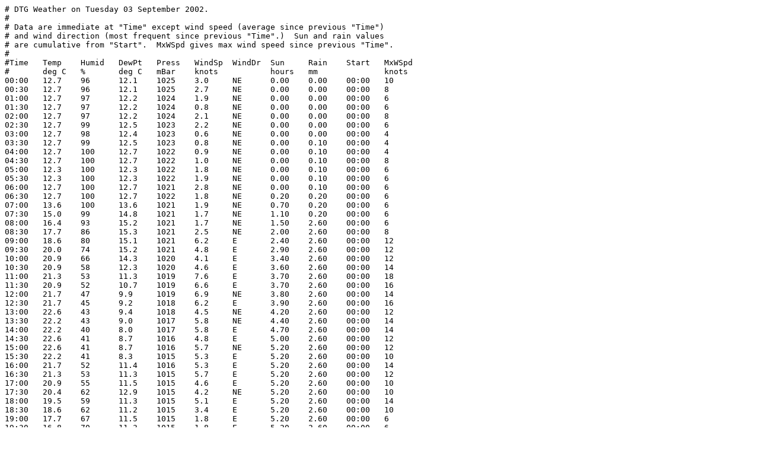

--- FILE ---
content_type: text/plain; charset=utf-8
request_url: https://www.cl.cam.ac.uk/weather/data/daily-text/2002_09_03
body_size: 927
content:
# DTG Weather on Tuesday 03 September 2002.
#
# Data are immediate at "Time" except wind speed (average since previous "Time")
# and wind direction (most frequent since previous "Time".)  Sun and rain values
# are cumulative from "Start".  MxWSpd gives max wind speed since previous "Time".
#
#Time	Temp 	Humid	DewPt	Press	WindSp	WindDr	Sun  	Rain	Start	MxWSpd
#    	deg C	%    	deg C	mBar 	knots 	      	hours	mm  	     	knots 
00:00	12.7	96	12.1	1025	3.0	NE	0.00	0.00	00:00	10
00:30	12.7	96	12.1	1025	2.7	NE	0.00	0.00	00:00	8
01:00	12.7	97	12.2	1024	1.9	NE	0.00	0.00	00:00	6
01:30	12.7	97	12.2	1024	0.8	NE	0.00	0.00	00:00	6
02:00	12.7	97	12.2	1024	2.1	NE	0.00	0.00	00:00	8
02:30	12.7	99	12.5	1023	2.2	NE	0.00	0.00	00:00	6
03:00	12.7	98	12.4	1023	0.6	NE	0.00	0.00	00:00	4
03:30	12.7	99	12.5	1023	0.8	NE	0.00	0.10	00:00	4
04:00	12.7	100	12.7	1022	0.9	NE	0.00	0.10	00:00	4
04:30	12.7	100	12.7	1022	1.0	NE	0.00	0.10	00:00	8
05:00	12.3	100	12.3	1022	1.8	NE	0.00	0.10	00:00	6
05:30	12.3	100	12.3	1022	1.9	NE	0.00	0.10	00:00	6
06:00	12.7	100	12.7	1021	2.8	NE	0.00	0.10	00:00	6
06:30	12.7	100	12.7	1022	1.8	NE	0.20	0.20	00:00	6
07:00	13.6	100	13.6	1021	1.9	NE	0.70	0.20	00:00	6
07:30	15.0	99	14.8	1021	1.7	NE	1.10	0.20	00:00	6
08:00	16.4	93	15.2	1021	1.7	NE	1.50	2.60	00:00	6
08:30	17.7	86	15.3	1021	2.5	NE	2.00	2.60	00:00	8
09:00	18.6	80	15.1	1021	6.2	E	2.40	2.60	00:00	12
09:30	20.0	74	15.2	1021	4.8	E	2.90	2.60	00:00	12
10:00	20.9	66	14.3	1020	4.1	E	3.40	2.60	00:00	12
10:30	20.9	58	12.3	1020	4.6	E	3.60	2.60	00:00	14
11:00	21.3	53	11.3	1019	7.6	E	3.70	2.60	00:00	18
11:30	20.9	52	10.7	1019	6.6	E	3.70	2.60	00:00	16
12:00	21.7	47	9.9	1019	6.9	NE	3.80	2.60	00:00	14
12:30	21.7	45	9.2	1018	6.2	E	3.90	2.60	00:00	16
13:00	22.6	43	9.4	1018	4.5	NE	4.20	2.60	00:00	12
13:30	22.2	43	9.0	1017	5.8	NE	4.40	2.60	00:00	14
14:00	22.2	40	8.0	1017	5.8	E	4.70	2.60	00:00	14
14:30	22.6	41	8.7	1016	4.8	E	5.00	2.60	00:00	12
15:00	22.6	41	8.7	1016	5.7	NE	5.20	2.60	00:00	12
15:30	22.2	41	8.3	1015	5.3	E	5.20	2.60	00:00	10
16:00	21.7	52	11.4	1016	5.3	E	5.20	2.60	00:00	14
16:30	21.3	53	11.3	1015	5.7	E	5.20	2.60	00:00	12
17:00	20.9	55	11.5	1015	4.6	E	5.20	2.60	00:00	10
17:30	20.4	62	12.9	1015	4.2	NE	5.20	2.60	00:00	10
18:00	19.5	59	11.3	1015	5.1	E	5.20	2.60	00:00	14
18:30	18.6	62	11.2	1015	3.4	E	5.20	2.60	00:00	10
19:00	17.7	67	11.5	1015	1.8	E	5.20	2.60	00:00	6
19:30	16.8	70	11.3	1015	1.8	E	5.20	2.60	00:00	6
20:00	16.4	75	11.9	1015	2.3	NE	5.20	2.60	00:00	8
20:30	15.5	78	11.7	1015	2.3	NE	5.20	2.60	00:00	6
21:00	14.5	81	11.3	1015	1.9	NE	5.20	2.60	00:00	6
21:30	14.5	82	11.4	1015	1.2	NE	5.20	2.60	00:00	6
22:00	13.6	84	10.9	1014	1.1	NE	5.20	2.60	00:00	6
22:30	13.6	84	10.9	1014	1.1	NE	5.20	2.60	00:00	4
22:59	13.2	87	11.1	1014	1.1	NE	5.20	2.60	00:00	4
23:00	13.2	87	11.1	1014	1.1	NE	5.20	2.60	00:00	4
23:30	12.7	88	10.7	1013	0.4	NW	5.20	2.60	00:00	4
23:59	12.3	90	10.7	1013	0.5	NW	5.20	2.60	00:00	4
